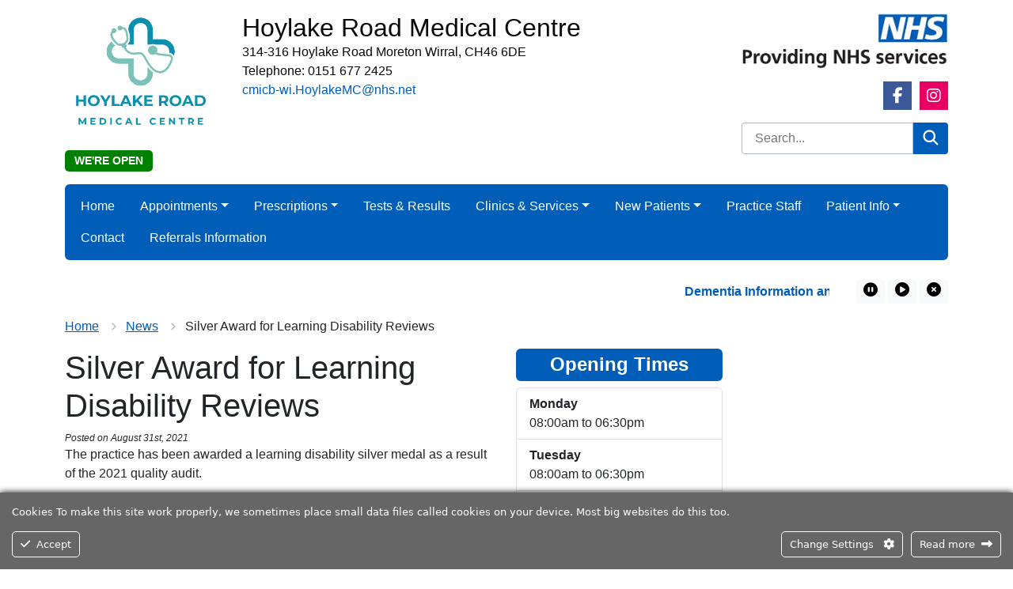

--- FILE ---
content_type: text/css
request_url: https://hoylakeroadmcwirral.nhs.uk/wp-content/themes/Theme1-child/style.css
body_size: -122
content:
/*
Theme Name: SurgeryWeb Theme1 Child
Theme URI: 
Description: Bespoke Theme developed by Adrian @ AlphaWebServices.net
Author: Adrian Jones
Version: 3.4
License: 
License URI: 
Tags: 
Template: Theme1
*/